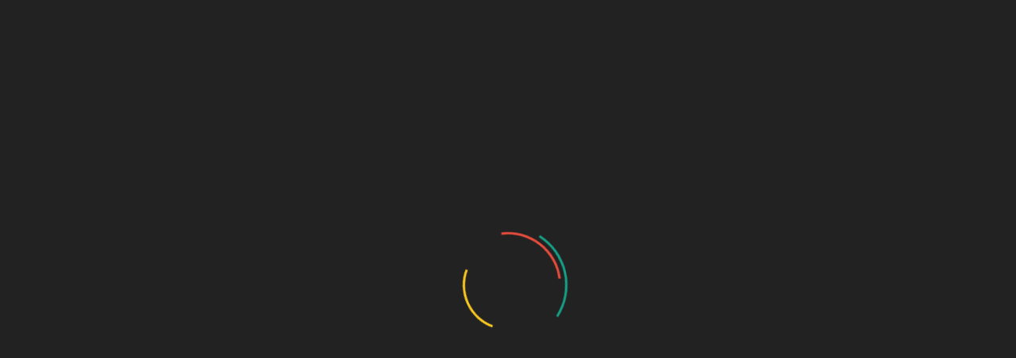

--- FILE ---
content_type: text/css
request_url: https://ijamact.com/wp-content/uploads/bitforms/form-styles/bitform-1.css?ver=6.9
body_size: 5024
content:
:root {--global-fld-bdr: solid; --g-bdr-rad: 11px; --g-bdr-width: 1px; --g-font-family: inherit; --dir: ltr; --inp-wrp-width: ; --lbl-al: ; --fld-p: 10px; --fld-m: ; --fld-fs: 14px; --fld-wrp-dis: block; --fld-wrp-fdir: ; --fld-wrp-justify: center; --fld-wrp-m: ; --fld-wrp-p: 7px 10px; --fld-wrp-bdr: ; --fld-wrp-bdr-width: ; --fld-wrp-bdr-rad: ; --fld-wrp-width: ; --lbl-wrp-sa: ; --lbl-wrp-width: 100%; --lbl-wrp-m: 0 0 5px 0; --lbl-wrp-p: ; --lbl-wrp-bdr: ; --lbl-wrp-bdr-width: ; --lbl-wrp-bdr-rad: ; --lbl-font-w: 500; --lbl-font-style: ; --fld-lbl-m: ; --fld-lbl-p: ; --fld-lbl-fs: 1rem; --fld-lbl-bdr: ; --fld-lbl-bdr-width: ; --fld-lbl-bdr-rad: ; --fld-lbl-pn: ; --fld-f-w: 500; --fld-f-style: normal; --req-smbl-m: ; --req-smbl-p: ; --req-smbl-fs: ; --req-smbl-fw: ; --req-smbl-lh: ; --req-smbl-pn: ; --req-smbl-lt: ; --req-smbl-rt: ; --sub-titl-m: 2px 0px 0px 0px; --sub-titl-p: 3px 0; --sub-titl-al: ; --sub-titl-fs: 12px; --sub-titl-bdr: ; --sub-titl-bdr-width: ; --sub-titl-bdr-rad: ; --sub-titl-font-w: 500; --sub-titl-font-style: ; --hlp-txt-m: 2px 0px 0px 0px; --hlp-txt-p: 3px 0; --hlp-txt-fs: 12px; --hlp-txt-al: ; --hlp-txt-bdr: ; --hlp-txt-bdr-width: ; --hlp-txt-bdr-rad: ; --hlp-txt-font-w: 400; --hlp-txt-font-style: ; --err-m: 5px 0 0 0; --err-p: 10px; --err-bdr: solid; --err-bdr-width: 1px; --err-bdr-rad: 8px; --err-txt-al: ; --err-txt-fs: 12px; --err-txt-font-w: 400; --err-txt-font-style: ; --err-h: ; --pre-i-h: 25px; --pre-i-w: 25px; --pre-i-m: 0px 0px 0px 3px; --pre-i-p: ; --pre-i-bdr: ; --pre-i-bdr-width: ; --pre-i-bdr-rad: 8px; --suf-i-h: 25px; --suf-i-w: 25px; --suf-i-m: 0px 3px 0px 0px; --suf-i-p: ; --suf-i-bdr: ; --suf-i-bdr-width: ; --suf-i-bdr-rad: 8px; --lbl-pre-i-h: 20px; --lbl-pre-i-w: 20px; --lbl-pre-i-m: 0px 5px 0px 0px; --lbl-pre-i-p: ; --lbl-pre-i-bdr: ; --lbl-pre-i-bdr-width: ; --lbl-pre-i-bdr-rad: 8px; --lbl-suf-i-h: 20px; --lbl-suf-i-w: 20px; --lbl-suf-i-m: 0px 0px 0px 5px; --lbl-suf-i-p: ; --lbl-suf-i-bdr: ; --lbl-suf-i-bdr-width: ; --lbl-suf-i-bdr-rad: 8px; --sub-titl-pre-i-h: 15px; --sub-titl-pre-i-w: 15px; --sub-titl-pre-i-m: 0px 5px 0px 0px; --sub-titl-pre-i-p: ; --sub-titl-pre-i-bdr: ; --sub-titl-pre-i-bdr-width: ; --sub-titl-pre-i-bdr-rad: 8px; --sub-titl-suf-i-h: 15px; --sub-titl-suf-i-w: 15px; --sub-titl-suf-i-m: 0px 0px 0px 5px; --sub-titl-suf-i-p: ; --sub-titl-suf-i-bdr: ; --sub-titl-suf-i-bdr-width: ; --sub-titl-suf-i-bdr-rad: 8px; --hlp-txt-pre-i-h: 15px; --hlp-txt-pre-i-w: 15px; --hlp-txt-pre-i-m: 0px 5px 0px 0px; --hlp-txt-pre-i-p: ; --hlp-txt-pre-i-bdr: ; --hlp-txt-pre-i-bdr-width: ; --hlp-txt-pre-i-bdr-rad: 8px; --hlp-txt-suf-i-h: 15px; --hlp-txt-suf-i-w: 15px; --hlp-txt-suf-i-m: 0px 0px 0px 5px; --hlp-txt-suf-i-p: ; --hlp-txt-suf-i-bdr: ; --hlp-txt-suf-i-bdr-width: ; --hlp-txt-suf-i-bdr-rad: 8px; --err-txt-pre-i-h: 15px; --err-txt-pre-i-w: 15px; --err-txt-pre-i-m: 0px 5px 0px 0px; --err-txt-pre-i-p: ; --err-txt-pre-i-bdr: ; --err-txt-pre-i-bdr-width: ; --err-txt-pre-i-bdr-rad: 8px; --err-txt-suf-i-h: 15px; --err-txt-suf-i-w: 15px; --err-txt-suf-i-m: 0px 0px 0px 5px; --err-txt-suf-i-p: ; --err-txt-suf-i-bdr: ; --err-txt-suf-i-bdr-width: ; --err-txt-suf-i-bdr-rad: 8px; --btn-fs: var(--fld-fs); --btn-p: 13px 20px; --btn-m: 0px 0px; --btn-fw: 700; --btn-f-style: ; --btn-bdr: none; --btn-bdr-rad: var(--g-bdr-rad); --btn-bdr-width: 0; --global-outline: 1px solid var(--global-accent-color); --global-outline-offset: 1px; --g-o-offset: 1px; --g-o-w: 1px; --g-o-s: solid; --global-accent-color: hsla(217, 100%, 50%, 100%); --gah: 217; --gas: 100%; --gal: 50%; --gaa: 100%; --global-font-color: hsla(0, 0%, 14%, 100%); --gfh: 0; --gfs: 0%; --gfl: 14%; --gfa: 100%; --global-bg-color: ; --gbg-h: 0; --gbg-s: 0%; --gbg-l: 100%; --gbg-a: 100%; --global-fld-bdr-clr: hsla(0, 0%, 67%, 100%); --gfbc-h: 0; --gfbc-s: 0%; --gfbc-l: 67%; --gfbc-a: 100%; --global-fld-bg-color: ; --gfbg-h: 0; --gfbg-s: 0%; --gfbg-l: 100%; --gfbg-a: 100%; --fld-focs-i-fltr: invert(26%) sepia(41%) saturate(6015%) hue-rotate(211deg) brightness(100%) contrast(108%); --fld-wrp-bg: ; --fld-wrp-bdr-clr: ; --fld-wrp-sh: ; --lbl-wrp-bg: ; --lbl-wrp-sh: ; --lbl-wrp-bdr-clr: ; --fld-lbl-bg: ; --fld-lbl-c: var(--global-font-color); --fld-lbl-sh: ; --fld-lbl-bdr-clr: ; --req-smbl-c: var(--global-font-color); --sub-titl-bg: ; --sub-titl-c: hsla(var(--gfh), var(--gfs), var(--gfl), 0.7); --sub-titl-sh: ; --sub-titl-bdr-clr: ; --fld-inp-c: var(--global-font-color); --hlp-txt-bg: ; --hlp-txt-c: hsla(var(--gfh), var(--gfs), var(--gfl), 0.7); --hlp-txt-sh: ; --hlp-txt-bdr-clr: ; --pre-i-clr: ; --pre-i-fltr: ; --pre-i-sh: ; --pre-i-bdr-clr: ; --suf-i-clr: ; --suf-i-fltr: ; --suf-i-sh: ; --suf-i-bdr-clr: ; --lbl-pre-i-clr: ; --lbl-pre-i-fltr: ; --lbl-pre-i-sh: ; --lbl-pre-i-bdr-clr: ; --lbl-suf-i-clr: ; --lbl-suf-i-fltr: ; --lbl-suf-i-sh: ; --lbl-suf-i-bdr-clr: ; --sub-titl-pre-i-clr: ; --sub-titl-pre-i-fltr: ; --sub-titl-pre-i-sh: ; --sub-titl-pre-i-bdr-clr: ; --sub-titl-suf-i-clr: ; --sub-titl-suf-i-fltr: ; --sub-titl-suf-i-sh: ; --sub-titl-suf-i-bdr-clr: ; --hlp-txt-pre-i-clr: ; --hlp-txt-pre-i-fltr: ; --hlp-txt-pre-i-sh: ; --hlp-txt-pre-i-bdr-clr: ; --hlp-txt-suf-i-clr: ; --hlp-txt-suf-i-fltr: ; --hlp-txt-suf-i-sh: ; --hlp-txt-suf-i-bdr-clr: ; --err-txt-pre-i-clr: ; --err-txt-pre-i-fltr: ; --err-txt-pre-i-sh: ; --err-txt-pre-i-bdr-clr: ; --err-txt-suf-i-clr: ; --err-txt-suf-i-fltr: ; --err-txt-suf-i-sh: ; --err-txt-suf-i-bdr-clr: ; --err-bg: hsla(0, 100%, 94%, 100%); --err-c: hsla(0, 100%, 11%, 100%); --err-sh: ; --err-bdr-clr: hsla(0, 50%, 90%, 100%); --btn-bg: var(--global-accent-color); --btn-bgc: var(--global-accent-color); --btn-c: hsla(0, 0%, 100%, 100%); --btn-bdr-clr: none; --btn-sh: 0   2px 4px -2px hsla(0, 0%, 0%, 40%); --ck-bdr-c: hsla(210, 78%, 96%, 100%); --g-o-c: hsla(217, 100%, 50%, 100%); --bf-lower-track-clr: var(--global-accent-color); --bf-upper-track-clr: #ffffff; --bg-0: hsl(0, 0%, 100%); --bg-5: hsl(0, 0%, 95%); --bg-10: hsl(0, 0%, 90%); --bg-15: hsl(0, 0%, 85%); --bg-20: hsl(0, 0%, 80%); --bg-25: hsl(0, 0%, 75%); --bg-30: hsl(0, 0%, 70%); --bg-35: hsl(0, 0%, 65%); --bg-40: hsl(0, 0%, 60%); --bg-45: hsl(0, 0%, 55%); --bg-50: hsl(0, 0%, 50%); --bg-55: hsl(0, 0%, 45%); --bg-60: hsl(0, 0%, 40%); --bg-65: hsl(0, 0%, 35%); --bg-70: hsl(0, 0%, 30%); --bg-75: hsl(0, 0%, 25%); --bg-80: hsl(0, 0%, 20%); --bg-85: hsl(0, 0%, 15%); --bg-90: hsl(0, 0%, 10%); --bg-95: hsl(0, 0%, 5%); --bg-100: hsl(0, 0%, 0%);}.fld-wrp {display: var(--fld-wrp-dis, block); flex-direction: var(--fld-wrp-fdir, row); background: var(--fld-wrp-bg, transparent); padding: var(--fld-wrp-p, 0); margin: var(--fld-wrp-m, 0); position: relative; box-shadow: var(--fld-wrp-sh, none); border-style: var(--fld-wrp-bdr, medium); border-color: var(--fld-wrp-bdr-clr, none); border-radius: var(--fld-wrp-bdr-rad, 0); border-width: var(--fld-wrp-bdr-width, 0); width: var(--fld-wrp-width);}.lbl-wrp {width: var(--lbl-wrp-width, auto); align-self: var(--lbl-wrp-sa, auto); margin: var(--lbl-wrp-m, 0); padding: var(--lbl-wrp-p, 0); background-color: var(--lbl-wrp-bg, none); box-shadow: var(--lbl-wrp-sh, none); border-style: var(--lbl-wrp-bdr, medium); border-color: var(--lbl-wrp-bdr-clr, none); border-radius: var(--lbl-wrp-bdr-rad, 0); border-width: var(--lbl-wrp-bdr-width, 0);}.lbl {background-color: var(--fld-lbl-bg, none); color: var(--fld-lbl-c, inherit); font-size: var(--fld-lbl-fs); display: flex; align-items: center; justify-content: var(--lbl-al, initial); margin: var(--fld-lbl-m, 0); padding: var(--fld-lbl-p, 0); box-shadow: var(--fld-lbl-sh, none); border-style: var(--fld-lbl-bdr, medium); border-color: var(--fld-lbl-bdr-clr, none); border-radius: var(--fld-lbl-bdr-rad, 0); border-width: var(--fld-lbl-bdr-width, 0); width: 100%; font-weight: var(--lbl-font-w); font-style: var(--lbl-font-style); position: var(--fld-lbl-pn,unset);}.req-smbl {color: var(--req-smbl-c, inherit); font-size: var(--req-smbl-fs); margin: var(--req-smbl-m, 0); padding: var(--req-smbl-p, 0); font-weight: var(--req-smbl-fw); line-height: var(--req-smbl-lh, 12px); position: var(--req-smbl-pn,unset); right: var(--req-smbl-rt,unset); left: var(--req-smbl-lt,unset);}.inp-wrp {width: var(--inp-wrp-width, auto);}.inp-fld-wrp {position: relative; margin: var(--fld-m, 0);}.fld {display: block; direction: inherit !important; font-family: inherit; width: 100% !important; outline: none !important; background-color: var(--global-fld-bg-color) !important; border-style: var(--global-fld-bdr) !important; border-color: var(--global-fld-bdr-clr) !important; border-radius: var(--g-bdr-rad) !important; border-width: var(--g-bdr-width) !important; font-size: var(--fld-fs) !important; font-weight: var(--fld-f-w) !important; font-style: var(--fld-f-style) !important; color: var(--fld-inp-c) !important; padding: var(--fld-p)!important; margin: var(--fld-m)!important; line-height: 1.4 !important; height: 40px; resize: vertical;}input[type="color" i][list]::-webkit-color-swatch {border: 0; border-radius: 2px;}.fld:focus {box-shadow: 0 0 0 3px hsla(var(--gah), var(--gas), var(--gal), 0.30) !important; border-color: var(--global-accent-color) !important;}.fld:hover {border-color: var(--global-accent-color) !important;}.fld:disabled {cursor: default; background-color: var(--bg-5)!important; color: hsla(var(--gfh), var(--gfs), var(--gfl), .5) !important; border-color: var(--bg-5) !important;}.fld:read-only {cursor: default;}.fld::placeholder {font-family: inherit; color: hsla(var(--gfh), var(--gfs), var(--gfl), 40%) !important;}.cks {position: absolute; width: 0; height: 0; pointer-events: none; user-select: none;}.cc {display: grid; grid-template-columns: 1fr; width: 100%; grid-row-gap: 5px; column-gap: 10px;}.cl {cursor: pointer; display: flex; align-items: center; color: var(--fld-inp-c); padding: 5px;}.ct {font-size: var(--fld-fs); font-weight: var(--fld-f-w); font-style: var(--fld-f-style);}.ci {position: absolute; opacity: 0!important;}.ci:checked ~ [data-cl] [data-bx] {background: var(--global-accent-color); border-color: var(--global-accent-color);}.ci:hover ~ [data-cl] [data-bx] {border-color: var(--global-accent-color);}.ci:checked ~ [data-oinp-wrp] {display: block !important;}.ci:focus ~ [data-cl] [data-bx] {box-shadow: 0 0 0 3px hsla(var(--gah), var(--gas), var(--gal), 0.3);}.ci:focus-visible ~ [data-cl] [data-bx] {outline: 2px solid var(--global-accent-color); outline-offset: 2px; transition: outline-offset 0.2s ease;}.ci:active:focus-visible ~ [data-cl] [data-bx] {outline-offset: 0;}.ci:active ~ [data-cl] [data-bx] {transform: scale(0.9);}.ci:disabled ~ [data-cl] {opacity: 0.6; pointer-events: none; cursor: not-allowed;}.bx {position: relative; height: 18px; width: 18px; border-color: hsla(var(--gfh), var(--gfs), var(--gfl), 0.7); border-style: solid; border-width: 2px; display: inline-flex; margin: 0 10px 0 0; transition: all 0.2s; justify-content: center; align-items: center; border-radius: 50%;}.other-inp-wrp {display: none;}.other-inp {display: inline-block !important; direction: inherit !important; margin: 0px 0px 0px 33px; width: calc(100% - 33px) !important; outline: none !important; background-color: var(--global-fld-bg-color) !important; border-style: var(--global-fld-bdr) !important; border-color: var(--global-fld-bdr-clr) !important; border-radius: var(--g-bdr-rad) !important; border-width: var(--g-bdr-width) !important; font-size: var(--fld-fs) !important; font-weight: var(--fld-f-w) !important; font-style: var(--fld-f-style) !important; color: var(--fld-inp-c) !important; padding: 10px 8px !important; line-height: 1.4 !important; height: 40px;}.other-inp:focus {box-shadow: 0 0 0 3px hsla(var(--gah), var(--gas), var(--gal), 0.30) !important; border-color: var(--global-accent-color) !important;}.other-inp:hover {border-color: var(--global-accent-color) !important;}.svgwrp {height: 12px; width: 10px; filter: drop-shadow(0px 1px 1px hsl(var(--gah), var(--gas), 45%));}.ck-icn {stroke-dashoffset: 16px;}.ck-svgline {stroke: white; fill: none; stroke-linecap: round; stroke-linejoin: round; stroke-width: 2px; stroke-dasharray: 16px;}.ci:checked ~ [data-cl] [data-ck-icn] {stroke-dashoffset: 0;}.bx::before {content: ""; position: absolute; left: 50%; height: 0; width: 0; border-radius: 50%; transition: all 0.2s cubic-bezier(0.25, 0.1, 0.59, 1.82); top: 50%; background: white; box-shadow: 0 1px 3px 0px grey; transform: translate(-50%, -50%);}.ci:checked ~ [data-cl] [data-bx]::before {width: 50%; height: 50%;}.btn {font-size: var(--btn-fs)!important; padding: var(--btn-p)!important; background: var(--btn-bg); color: var(--btn-c); font-weight: var(--btn-fw); border-style: var(--btn-bdr); border-color: var(--btn-bdr-clr); border-width: var(--btn-bdr-width); border-radius: var(--btn-bdr-rad) !important; box-shadow: var(--btn-sh); cursor: pointer; font-family: inherit; font-style: var(--btn-f-style); line-height: 1; margin: var(--btn-m); outline: none; display: flex; justify-content: center; align-items: center; transition: background-color 0.2s, transform 0.2s;}.btn:hover {background-color: hsl(var(--gah), var(--gas), calc(var(--gal) - 5%)) !important;}.btn:active {transform: scale(0.95);}.btn:focus-visible {outline: 2px solid var(--global-accent-color); outline-offset: 2px; transition: outline-offset 0.2s ease;}.btn:active:focus-visible {outline-offset: 0;}.btn:disabled {cursor: not-allowed; pointer-events: none; opacity: 0.5;}.country-fld-container {position: relative; height: 40px; width: 100%; display: inline-block;}.country-fld-wrp {position: absolute; width: 100%; background-color: var(--global-fld-bg-color); border-style: var(--global-fld-bdr) !important; border-color: var(--global-fld-bdr-clr) !important; border-radius: var(--g-bdr-rad) !important; border-width: var(--g-bdr-width) !important; font-size: var(--fld-fs) !important; font-weight: var(--fld-f-w) !important; font-style: var(--fld-f-style) !important; color: var(--fld-inp-c) !important; overflow: hidden; display: flex; flex-direction: column; transition: box-shadow .2s;}.country-fld-wrp.disabled .dpd-wrp {cursor: not-allowed; pointer-events: none; background-color: hsla(var(--gfbg-h), var(--gfbg-s), calc(var(--gfbg-l) + 20%), var(--gfbg-a)); color: hsla(var(--gfh), var(--gfs), calc(var(--gfl) + 40%), var(--gfa)); border-color: hsla(var(--gfbc-h), var(--gfbc-s), calc(var(--gfbc-l) + 20%), var(--gfbc-a));}.country-fld-wrp.readonly .dpd-wrp {pointer-events: none; background-color: hsla(var(--gfbg-h), var(--gfbg-s), calc(var(--gfbg-l) + 20%), var(--gfbg-a)); color: hsla(var(--gfh), var(--gfs), calc(var(--gfl) + 40%), var(--gfa)); border-color: hsla(var(--gfbc-h), var(--gfbc-s), calc(var(--gfbc-l) + 20%), var(--gfbc-a));}.country-fld-wrp:hover:not(.menu-open):not(.disabled) {border-color: var(--global-accent-color) !important;}.country-fld-wrp:focus-within:not(.menu-open):not(.disabled) {box-shadow: 0 0 0 3px hsla(var(--gah), var(--gas), var(--gal), 0.30) !important; border-color: var(--global-accent-color) !important;}.country-fld-wrp.menu-open {background-color: var(--bg-0); z-index: 999; box-shadow: 0px 1.2px 2.2px hsla(0, 0%, 0%, 3.2%),
          0px 2.9px 5.3px hsla(0, 0%, 0%, 4.5%),
          0px 5.4px 10px hsla(0, 0%, 0%, 5.4%),
          0px 9.6px 17.9px hsla(0, 0%, 0%, 6.2%),
          0px 18px 33.4px hsla(0, 0%, 0%, 7.3%),
          0px 43px 80px hsla(0, 0%, 0%, 10%); border-color: var(--bg-10)!important;}.dpd-wrp {background-color: transparent; overflow: hidden; font-weight: 500; display: flex; justify-content: space-between; align-items: center; cursor: pointer; padding: 4px 10px; box-sizing: border-box; min-height: 38px; position: relative; outline: none;}.selected-country-wrp {height: 100%; display: flex; align-items: center;}.selected-country-img {height: 17px !important; width: 25px; border-radius: 3px !important; outline: 1px solid var(--bg-10); background-color: var(--bg-10); margin: 0 10px 0 0; -webkit-user-select: none; user-select: none;}.inp-clr-btn {display: none; right: 6px; padding: 0px !important; margin: 0; background: transparent !important; border: 0; outline: 0; cursor: pointer; margin-right: 5px; place-content: center; width: 16px; height: 16px; border-radius: 50% !important; color: var(--fld-inp-c) !important;}.inp-clr-btn:hover {background-color: var(--bg-15) !important;}.dpd-btn-wrp {display: flex; align-items: center;}.option-list .opt-lbl {}.option-wrp {max-height: 0px; min-height: auto; margin: auto; width: 100%; overflow: hidden; display: flex; flex-direction: column;}.option-inner-wrp {overflow: hidden; display: flex; flex-direction: column;}.option-list {padding: 0; margin: 0 0 2px 0 !important; height: 100%; overflow-y: auto; scrollbar-width: thin !important; scrollbar-color: var(--bg-15) transparent !important;}.option-list::-webkit-scrollbar {width: 8px;}.option-list::-webkit-scrollbar-thumb {background-color: var(--bg-15); border-radius: var(--g-bdr-rad);}.option-search-wrp {position: relative; margin: 5px 5px 0 5px;}.opt-search-icn {left: 11px;}.opt-search-input {width: 100%; padding: 0px 35px; outline: none; box-shadow: none; border: none !important; height: 35px; border-radius: calc(var(--g-bdr-rad) - 1px) !important; background-color: var(--bg-5); font-size: var(--fld-fs); font-family: inherit; color: var(--global-font-color) !important;}.opt-search-input::placeholder {color: hsla(var(--gfh), var(--gfs), var(--gfl), 0.5);}.opt-search-input:focus {background-color: var(--bg-0); box-shadow: 0 0 0 2px var(--global-accent-color) inset;}.opt-search-input:focus~svg {color: var(--global-accent-color);}.opt-search-input::-webkit-search-decoration {display: none;}.opt-search-input::-webkit-search-cancel-button {display: none;}.opt-search-input::-webkit-search-results-button {display: none;}.opt-search-input::-webkit-search-results-decoration {display: none;}.search-clear-btn {display: none; right: 8px; padding: 0px !important; margin: 0; background: var(--bg-25) !important; border: 0; outline: 0; cursor: pointer; place-content: center; width: 16px; height: 16px; border-radius: 50% !important; color: var(--bg-0);}.search-clear-btn:hover {background: var(--bg-50) !important;}.search-clear-btn:focus-visible {box-shadow: 0 0 0 2px var(--global-accent-color); outline: none;}.option-list .option {margin: 2px 5px !important; transition: background 0.2s; border-radius: calc(var(--g-bdr-rad) - 2px); font-size: calc(var(--fld-fs) - 2px); cursor: pointer; text-align: left; padding: 8px 7px; display: flex; align-items: center; justify-content: space-between;}.option-list .option:hover:not(.selected-opt) {background-color: var(--bg-10);}.option-list .option:focus-visible {outline: 2px solid var(--global-accent-color); background-color: var(--bg-10);}.option-list .selected-opt {font-weight: 500; background-color: var(--global-accent-color);}.option-list .selected-opt:focus-visible {background-color: var(--global-accent-color);}.option-list .opt-not-found {text-align: center; list-style: none; margin: 5px;}.inp-clr-btn:focus-visible {box-shadow: 0 0 0 1.5px hsla(240, 100%, 50%, 100%) inset; outline: none;}.option-list .opt-lbl-wrp {display: flex; align-items: center; gap: 5px;}.option-list .opt-icn {margin-right: 5px; height: 17px; width: 25px; border-radius: 3px; -webkit-user-select: none; user-select: none;}.dpd-down-btn {width: 15px; display: grid; place-content: center; transition: transform 0.2s;}.country-fld-wrp.menu-open .dpd-down-btn {transform: rotate(180deg);}.option-list .disabled-opt {pointer-events: none; cursor: not-allowed; color: var(--bg-10) !important; opacity: 0.5;}.file-upload-container {position: relative; height: 40px; width: 100%; display: inline-block;}.fld-wrp.readonly .file-input-wrpr {opacity: .7; cursor: not-allowed; pointer-events: none;}.fld-wrp.disabled .file-input-wrpr {opacity: .5; cursor: not-allowed; pointer-events: none;}.btn-wrpr {display: flex; align-items: center; position: relative; gap: 5px;}.inp-btn {align-items: center; background-color: var(--btn-bg) !important; border: none; border-radius: var(--g-bdr-rad) !important; box-shadow: none; color: hsla(0, 0%, 100%, 100%); cursor: pointer; display: inline-flex; padding: var(--btn-p) !important; font-size: var(--btn-fs) !important; gap: 5px; line-height: 1;}.inp-btn:focus-visible {outline: 2px solid var(--global-accent-color); outline-offset: 2px; transition: outline-offset 0.2s ease;}.inp-btn:active:focus-visible {outline-offset: 0;}.file-select-status {font-size: 14px; color: var(--global-font-color);}.max-size-lbl {color: hsla(var(--gfh), var(--gfs), var(--gfl), 0.7); font-size: 10px;}.file-upload-input {display: block; width: 100%; height: 100%; border: none; position: absolute; top: 0; left: 0; opacity: 0; cursor: pointer;}.file-input-wrpr .files-list {}.file-input-wrpr .file-wrpr {background-color: var(--bg-10); border-radius: var(--g-bdr-rad); display: flex; align-items: center; justify-content: space-between; width: 100%; height: auto; margin-top: 10px; padding: 5px; outline: 1px solid var(--bg-15);}.file-input-wrpr .file-preview {border-radius: calc(var(--g-bdr-rad) - 4px); height: 25px; width: 25px; outline: 1px solid var(--bg-5);}.file-input-wrpr .file-details {display: flex; align-items: center; justify-content: space-between; padding: 0px 10px; width: 94%;}.file-input-wrpr .file-title {display: inline-block; font-size: 12px; overflow: hidden; text-overflow: ellipsis; white-space: nowrap; color: var(--global-font-color);}.file-input-wrpr .file-size {font-size: 12px; line-height: 1; color: hsla(var(--gfh), var(--gfs), var(--gfl), 0.7);}.file-input-wrpr .cross-btn {cursor: pointer; border: none; border-radius: 50px; box-shadow: none; color: hsla(var(--gfh), var(--gfs), var(--gfl), 0.8); font-size: 20px; height: 25px; line-height: 1; min-height: 25px; min-width: 25px; padding: 0; text-decoration: none; width: 25px; transition: background-color 150ms; background-color: var(--bg-15);}.file-input-wrpr .cross-btn:hover {background-color: var(--bg-20); color: var(--global-font-color);}.file-input-wrpr .err-wrp {display: none; opacity: 0; transition: display 1s, opacity 1s; align-items: center; background-color: hsla(0, 100%, 97%, 100%); color: darkred; border-radius: 10px; height: 40px; margin-top: 10px; padding: 2px 10px; width: 100%;}.file-input-wrpr .err-wrp.active {display: flex; opacity: 1; transition: display 1s, opacity 1s;}.dpd-fld-container {position: relative; height: 40px; width: 100%; display: inline-block;}.dpd-fld-wrp {position: absolute; width: 100%; background-color: var(--global-fld-bg-color); border-style: var(--global-fld-bdr) !important; border-color: var(--global-fld-bdr-clr) !important; border-radius: var(--g-bdr-rad) !important; border-width: var(--g-bdr-width) !important; font-size: var(--fld-fs) !important; color: var(--fld-inp-c) !important; overflow: hidden; display: flex; flex-direction: column; transition: box-shadow 200ms;}.dpd-fld-wrp:hover:not(.menu-open):not(.disabled) {border-color: var(--global-accent-color)!important;}.dpd-fld-wrp:focus-within:not(.menu-open):not(.disabled) {box-shadow: 0 0 0 3px hsla(var(--gah), var(--gas), var(--gal), 0.30) !important; border-color: var(--global-accent-color)!important;}.dpd-fld-wrp.disabled .dpd-wrp {cursor: not-allowed; pointer-events: none; background-color: hsla(var(--gfbg-h), var(--gfbg-s), calc(var(--gfbg-l) + 20%), var(--gfbg-a)); color: hsla(var(--gfh), var(--gfs), calc(var(--gfl) + 40%), var(--gfa)); border-color: hsla(var(--gfbc-h), var(--gfbc-s), calc(var(--gfbc-l) + 20%), var(--gfbc-a));}.dpd-fld-wrp.readonly .dpd-wrp {pointer-events: none; background-color: hsla(var(--gfbg-h), var(--gfbg-s), calc(var(--gfbg-l) + 20%), var(--gfbg-a)); color: hsla(var(--gfh), var(--gfs), calc(var(--gfl) + 40%), var(--gfa)); border-color: hsla(var(--gfbc-h), var(--gfbc-s), calc(var(--gfbc-l) + 20%), var(--gfbc-a));}.dpd-fld-wrp.menu-open {background-color: var(--bg-0); z-index: 999; box-shadow: 0px 1.2px 2.2px hsla(0, 0%, 0%, 3.2%),
          0px 2.9px 5.3px hsla(0, 0%, 0%, 4.5%),
          0px 5.4px 10px hsla(0, 0%, 0%, 5.4%),
          0px 9.6px 17.9px hsla(0, 0%, 0%, 6.2%),
          0px 18px 33.4px hsla(0, 0%, 0%, 7.3%),
          0px 43px 80px hsla(0, 0%, 0%, 10%); border-color: var(--bg-10)!important;}.selected-opt-wrp {height: 100%; display: flex; align-items: center; gap: 10px;}.selected-opt-lbl.multi-chip {display: flex; flex-wrap: wrap; gap: 5px;}.selected-opt-lbl .chip-wrp {display: flex; align-items: center; background-color: var(--bg-10); padding: 5px 8px; border-radius: var(--g-bdr-rad); gap: 5px;}.selected-opt-lbl .chip-icn {width: 13px; height: 13px;}.selected-opt-lbl .chip-lbl {font-size: var(--fld-fs) !important; font-weight: var(--fld-f-w) !important; font-style: var(--fld-f-style) !important; color: var(--fld-inp-c);}.selected-opt-lbl .chip-clear-btn {border: none; outline: none; box-shadow: none; border-radius: 50%; cursor: pointer; display: grid; place-content: center; height: 17px; width: 17px; background-color: var(--bg-20) !important; color: var(--fld-inp-c) !important; padding: 0px;}.selected-opt-lbl .chip-clear-btn:hover {background-color: var(--bg-15) !important;}.selected-opt-lbl .chip-clear-btn:focus-visible {outline: 1.5px solid var(--global-accent-color);}.selected-opt-lbl {}.selected-opt-img {height: 17px; width: 25px; border-radius: 3px; -webkit-user-select: none; user-select: none;}.dpd-fld-wrp .placeholder-img {background-color: var(--bg-15); outline: 1px solid var(--bg-10);}.selected-opt-clear-btn {display: none; right: 6px; padding: 0px !important; margin: 0; background: transparent !important; border: 0; outline: 0; cursor: pointer; margin-right: 5px; place-content: center; width: 16px; height: 16px; border-radius: 50% !important; color: var(--fld-inp-c) !important;}.selected-opt-clear-btn:hover {background-color: var(--bg-15) !important;}.selected-opt-clear-btn:focus-visible {outline: 1.5px solid var(--global-accent-color);}.option-list:not(.active-list) {display: none !important;}.icn {position: absolute; top: 50%; transform: translateY(-50%);}.custom-opt-btn {display: none; right: 30px; padding: 5px; margin: 0; background: transparent; border: 0.5px solid hsla(var(--gfbg-h), var(--gfbg-s), 70%, var(--gfbg-a)) ; outline: 0; cursor: pointer; place-content: center; height: 25px; border-radius: 5px; color: var(--global-font-color);}.option-list .option:hover:not(.selected-opt):not(.opt-group-title) {background-color: var(--bg-10);}.option-list .opt-group-title {font-size: calc(var(--fld-fs) - 2px); cursor: default; opacity: .7; font-weight: 600;}.option-list .opt-group-child {padding-left: 15px !important;}.dpd-fld-wrp.menu-open .dpd-down-btn {transform: rotate(180deg);}.option-list .disable-on-max {pointer-events: none; cursor: not-allowed; color: var(--bg-10) !important; opacity: 0.8;}.paypal-wrp {width: 100%; min-width: 150px; max-width: 750px; margin: auto;}.razorpay-wrp {display: flex; justify-content: center;}.razorpay-btn {cursor: pointer; position: relative; display: inline-block;  min-width: 160px; height: 45px; border-radius:  3px; text-align: center; font-style: italic; overflow: hidden; background-color: hsla(216, 85%, 18%, 100%) !important; border: solid hsla(216, 85%, 18%, 100%); border-width: 1px; padding: 0px !important; box-shadow: hsla(0, 0%, 0%, 0.1) 0px 4px 12px;}.razorpay-btn::before {content: ""; position: absolute; left: -1em; top: 0; width: 46px; height: 100%; background-color: hsla(224, 68%, 37%, 100%); border-radius: 2px 0 0 2px; transform: skewX(-15deg);}.razorpay-btn svg {position: absolute; left: 0; top: 50%; margin: 0px 7px; transform: translateY(-50%); width: 23px; height: 25px;}.razorpay-btn-text {padding: 4px 28px 4px 60px; margin: 1px 0px; color: hsla(0, 0%, 100%, 100%); display: flex; flex-direction: column;}.razorpay-btn-title {display: block; min-height: 18px; line-height: 18px; font-size: 16px; font-weight: 800; opacity: 0.95;}.razorpay-btn-sub-title {opacity: 0.6; font-size: 8px;}.err-wrp {transition: all .3s; display: grid; grid-template-rows: 0fr;}.err-inner {overflow: hidden;}.err-msg {background-color: var(--err-bg, none); color: var(--err-c, inherit); font-size: var(--err-txt-fs); display: flex; align-items: center; text-align: var(--err-txt-al, init); padding: var(--err-p, 0); margin: var(--err-m, 0); box-shadow: var(--err-sh, none); border-style: var(--err-bdr, medium); border-color: var(--err-bdr-clr, none); border-radius: var(--err-bdr-rad, 0); border-width: var(--err-bdr-width, 0); font-weight: var(--err-txt-font-w); font-style: var(--err-txt-font-style); height: var(--err-h);}.err-txt {display: block;}.d-none {display: none !important;}.v-hide {visibility: hidden !important;}.bf-form-msg {background: #ffe8c3; border-radius: 6px; margin: 6px 0px; padding: 5px 14px; color: #776f63; height: 0; opacity: 0; overflow: hidden; transition: all 0.5s ease-out;}.bf-form-msg.success {background: #c5f7dd;}.bf-form-msg.error {background: #ffd0cb;}.bf-form-msg.warning {background: #ffe8c3;}.bf-form-msg.active {height: auto; opacity: 1; transition: all 1s ease-out;}.btcd-fld-itm {transition: all 0.2s ease;}.fld-hide {min-height: 0px !important; height: 0px !important; overflow: hidden !important;}@keyframes bf-rotation {0%: Array; 100%: Array;}.bf-spinner {margin-left: 5px; width: 15px; height: 15px; border-radius: 50%; border-top: 2px solid; border-right: 2px solid transparent; animation: bf-rotation 1s linear infinite;}.bit-form * {box-sizing: border-box !important; font-family: var(--g-font-family);}.bit-form {background: var(--global-bg-color);}.bit-form form {direction: var(--dir);}.bit-form p {margin: 0;}